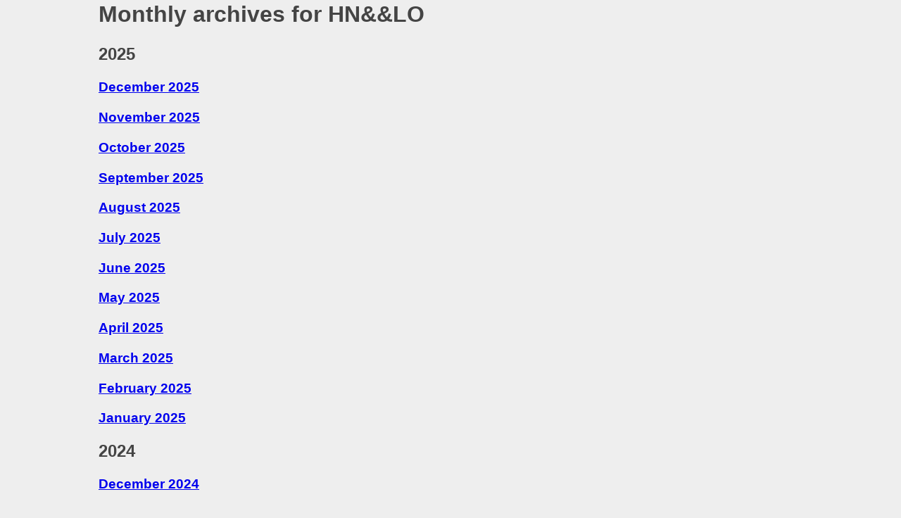

--- FILE ---
content_type: text/html
request_url: https://gerikson.com/hnlo/archives.html
body_size: 1118
content:
<html>
<head>
<title>HN&amp;&amp;LO monthly archives</title>

</head>
<body>
<link rel="stylesheet" href="https://gerikson.com/stylesheets/hnlo.css"/>
<meta name="viewport" content="width=device-width, initial-scale=1"> 

<meta charset="utf-8"/>
<h1>Monthly archives for HN&amp;&amp;LO</h1>

<h2>2025</h2>

<h3><a href="2025-12.html"> December 2025</a></h3>

<h3><a href="2025-11.html"> November 2025</a></h3>

<h3><a href="2025-10.html">  October 2025</a></h3>

<h3><a href="2025-09.html">September 2025</a></h3>

<h3><a href="2025-08.html">   August 2025</a></h3>

<h3><a href="2025-07.html">     July 2025</a></h3>

<h3><a href="2025-06.html">     June 2025</a></h3>

<h3><a href="2025-05.html">      May 2025</a></h3>

<h3><a href="2025-04.html">    April 2025</a></h3>

<h3><a href="2025-03.html">    March 2025</a></h3>

<h3><a href="2025-02.html"> February 2025</a></h3>

<h3><a href="2025-01.html">  January 2025</a></h3>

<h2>2024</h2>

<h3><a href="2024-12.html"> December 2024</a></h3>

<h3><a href="2024-11.html"> November 2024</a></h3>

<h3><a href="2024-10.html">  October 2024</a></h3>

<h3><a href="2024-09.html">September 2024</a></h3>

<h3><a href="2024-08.html">   August 2024</a></h3>

<h3><a href="2024-07.html">     July 2024</a></h3>

<h3><a href="2024-06.html">     June 2024</a></h3>

<h3><a href="2024-05.html">      May 2024</a></h3>

<h3><a href="2024-04.html">    April 2024</a></h3>

<h3><a href="2024-03.html">    March 2024</a></h3>

<h3><a href="2024-02.html"> February 2024</a></h3>

<h3><a href="2024-01.html">  January 2024</a></h3>

<h2>2023</h2>

<h3><a href="2023-12.html"> December 2023</a></h3>

<h3><a href="2023-11.html"> November 2023</a></h3>

<h3><a href="2023-10.html">  October 2023</a></h3>

<h3><a href="2023-09.html">September 2023</a></h3>

<h3><a href="2023-08.html">   August 2023</a></h3>

<h3><a href="2023-07.html">     July 2023</a></h3>

<h3><a href="2023-06.html">     June 2023</a></h3>

<h3><a href="2023-05.html">      May 2023</a></h3>

<h3><a href="2023-04.html">    April 2023</a></h3>

<h3><a href="2023-03.html">    March 2023</a></h3>

<h3><a href="2023-02.html"> February 2023</a></h3>

<h3><a href="2023-01.html">  January 2023</a></h3>

<h2>2022</h2>

<h3><a href="2022-12.html"> December 2022</a></h3>

<h3><a href="2022-11.html"> November 2022</a></h3>

<h3><a href="2022-10.html">  October 2022</a></h3>

<h3><a href="2022-09.html">September 2022</a></h3>

<h3><a href="2022-08.html">   August 2022</a></h3>

<h3><a href="2022-07.html">     July 2022</a></h3>

<h3><a href="2022-06.html">     June 2022</a></h3>

<h3><a href="2022-05.html">      May 2022</a></h3>

<h3><a href="2022-04.html">    April 2022</a></h3>

<h3><a href="2022-03.html">    March 2022</a></h3>

<h3><a href="2022-02.html"> February 2022</a></h3>

<h3><a href="2022-01.html">  January 2022</a></h3>

<h2>2021</h2>

<h3><a href="2021-12.html"> December 2021</a></h3>

<h3><a href="2021-11.html"> November 2021</a></h3>

<h3><a href="2021-10.html">  October 2021</a></h3>

<h3><a href="2021-09.html">September 2021</a></h3>

<h3><a href="2021-08.html">   August 2021</a></h3>

<h3><a href="2021-07.html">     July 2021</a></h3>

<h3><a href="2021-06.html">     June 2021</a></h3>

<h3><a href="2021-05.html">      May 2021</a></h3>

<h3><a href="2021-04.html">    April 2021</a></h3>

<h3><a href="2021-03.html">    March 2021</a></h3>

<h3><a href="2021-02.html"> February 2021</a></h3>

<h3><a href="2021-01.html">  January 2021</a></h3>

<h2>2020</h2>

<h3><a href="2020-12.html"> December 2020</a></h3>

<h3><a href="2020-11.html"> November 2020</a></h3>

<h3><a href="2020-10.html">  October 2020</a></h3>

<h3><a href="2020-09.html">September 2020</a></h3>

<h3><a href="2020-08.html">   August 2020</a></h3>

<h3><a href="2020-07.html">     July 2020</a></h3>

<h3><a href="2020-06.html">     June 2020</a></h3>

<h3><a href="2020-05.html">      May 2020</a></h3>

<h3><a href="2020-04.html">    April 2020</a></h3>

<h3><a href="2020-03.html">    March 2020</a></h3>

<h3><a href="2020-02.html"> February 2020</a></h3>

<h3><a href="2020-01.html">  January 2020</a></h3>

<h2>2019</h2>

<h3><a href="2019-12.html"> December 2019</a></h3>

<h3><a href="2019-11.html"> November 2019</a></h3>

<h3><a href="2019-10.html">  October 2019</a></h3>

<h3><a href="2019-09.html">September 2019</a></h3>

<h3><a href="2019-08.html">   August 2019</a></h3>

<h3><a href="2019-07.html">     July 2019</a></h3>

<h3><a href="2019-06.html">     June 2019</a></h3>

<h3><a href="2019-05.html">      May 2019</a></h3>

<h3><a href="2019-04.html">    April 2019</a></h3>

<h3><a href="2019-03.html">    March 2019</a></h3>

<h3><a href="2019-02.html"> February 2019</a></h3>

<h3><a href="2019-01.html">  January 2019</a></h3>

<h2>2018</h2>

<h3><a href="2018-12.html"> December 2018</a></h3>

<h3><a href="2018-11.html"> November 2018</a></h3>

<h3><a href="2018-10.html">  October 2018</a></h3>

<h3><a href="2018-09.html">September 2018</a></h3>

<h3><a href="2018-08.html">   August 2018</a></h3>

<h3><a href="2018-07.html">     July 2018</a></h3>

<h3><a href="2018-06.html">     June 2018</a></h3>

<h3><a href="2018-05.html">      May 2018</a></h3>

<h3><a href="2018-04.html">    April 2018</a></h3>

<h3><a href="2018-03.html">    March 2018</a></h3>

<h3><a href="2018-02.html"> February 2018</a></h3>

<h3><a href="2018-01.html">  January 2018</a></h3>

<h2>2017</h2>

<h3><a href="2017-12.html"> December 2017</a></h3>

<h3><a href="2017-11.html"> November 2017</a></h3>

<h3><a href="2017-10.html">  October 2017</a></h3>

<h3><a href="2017-09.html">September 2017</a></h3>

<h3><a href="2017-08.html">   August 2017</a></h3>

<h3><a href="2017-07.html">     July 2017</a></h3>

<h3><a href="2017-06.html">     June 2017</a></h3>

<h3><a href="2017-05.html">      May 2017</a></h3>

<h3><a href="2017-04.html">    April 2017</a></h3>

<h3><a href="2017-03.html">    March 2017</a></h3>

<h3><a href="2017-02.html"> February 2017</a></h3>

<h3><a href="2017-01.html">  January 2017</a></h3>

<h2>2016</h2>

<h3><a href="2016-12.html"> December 2016</a></h3>

<h3><a href="2016-11.html"> November 2016</a></h3>

<h3><a href="2016-10.html">  October 2016</a></h3>

<h3><a href="2016-09.html">September 2016</a></h3>

<h3><a href="2016-08.html">   August 2016</a></h3>

<h3><a href="2016-07.html">     July 2016</a></h3>

<h3><a href="2016-06.html">     June 2016</a></h3>

<h3><a href="2016-05.html">      May 2016</a></h3>

<h3><a href="2016-04.html">    April 2016</a></h3>

<h3><a href="2016-03.html">    March 2016</a></h3>

<h3><a href="2016-02.html"> February 2016</a></h3>

<h3><a href="2016-01.html">  January 2016</a></h3>

<h2>2015</h2>

<h3><a href="2015-12.html"> December 2015</a></h3>

<h3><a href="2015-11.html"> November 2015</a></h3>

<h3><a href="2015-10.html">  October 2015</a></h3>

<h3><a href="2015-09.html">September 2015</a></h3>

<h3><a href="2015-08.html">   August 2015</a></h3>

<h3><a href="2015-07.html">     July 2015</a></h3>

<h3><a href="2015-06.html">     June 2015</a></h3>

<h3><a href="2015-05.html">      May 2015</a></h3>

<h3><a href="2015-04.html">    April 2015</a></h3>

<h3><a href="2015-03.html">    March 2015</a></h3>

<h3><a href="2015-02.html"> February 2015</a></h3>

<h3><a href="2015-01.html">  January 2015</a></h3>

<h2>2014</h2>

<h3><a href="2014-12.html"> December 2014</a></h3>

<h3><a href="2014-11.html"> November 2014</a></h3>

<h3><a href="2014-10.html">  October 2014</a></h3>

<h3><a href="2014-09.html">September 2014</a></h3>

<h3><a href="2014-08.html">   August 2014</a></h3>

<h3><a href="2014-07.html">     July 2014</a></h3>

<h3><a href="2014-06.html">     June 2014</a></h3>

<h3><a href="2014-05.html">      May 2014</a></h3>

<h3><a href="2014-04.html">    April 2014</a></h3>

<h3><a href="2014-03.html">    March 2014</a></h3>

<h3><a href="2014-02.html"> February 2014</a></h3>

<h3><a href="2014-01.html">  January 2014</a></h3>

<h2>2013</h2>

<h3><a href="2013-12.html"> December 2013</a></h3>

<h3><a href="2013-11.html"> November 2013</a></h3>

<h3><a href="2013-10.html">  October 2013</a></h3>

<h3><a href="2013-09.html">September 2013</a></h3>

<h3><a href="2013-08.html">   August 2013</a></h3>

<h3><a href="2013-07.html">     July 2013</a></h3>

<h3><a href="2013-06.html">     June 2013</a></h3>

<h3><a href="2013-05.html">      May 2013</a></h3>

<h3><a href="2013-04.html">    April 2013</a></h3>

<h3><a href="2013-03.html">    March 2013</a></h3>

<h3><a href="2013-02.html"> February 2013</a></h3>

<h3><a href="2013-01.html">  January 2013</a></h3>

<h2>2012</h2>

<h3><a href="2012-12.html"> December 2012</a></h3>

<h3><a href="2012-11.html"> November 2012</a></h3>

<h3><a href="2012-10.html">  October 2012</a></h3>

<h3><a href="2012-09.html">September 2012</a></h3>

<h3><a href="2012-08.html">   August 2012</a></h3>

<h3><a href="2012-07.html">     July 2012</a></h3>

<hr />
<address>
<p>This page is manually generated.</p>
</address>
</body>
</html>


--- FILE ---
content_type: text/css
request_url: https://gerikson.com/stylesheets/hnlo.css
body_size: 1820
content:
@import url(//fonts.googleapis.com/earlyaccess/notosans.css);
body {
    font-family: georgia, serif;
color: #444;
background: #EEEEEE;
  max-width: clamp(320px, 90%, 1000px);
  /* additional recommendation */
  margin: auto;
}

h1, h2, h3, h4 , h5, h6, th {
        font-family: helvetica, arial, sans-serif;  
/*    font-size:1em; */
 	line-height: 1.286;
/*	margin-top: 1.286em;
	margin-bottom: 1.286em; */
}
table {
    width: 100%;
    border-collapse: collapse;
}
tr:nth-child(4n-2) { background: #CCC; }
tr:nth-child(4n+3) { background: #CCC; }
td {
    vertical-align: top;
}
th,td {
    padding: 10px;
    text-align: left;
}

table, th, td {
/*     border: 1px solid black; */
}
th.rank {
    width: 4%;}
th.entries {
    width: 32%;}

.tooltip { 
	 border-bottom: 1px dotted black;
	 }
.lo {
    	font-family: "helvetica neue", arial, sans-serif;
	font-size: 11pt;
	background-color; #CCCCCC;
/*	display: block;  */
	/*	line-height: 1.45em; 
color: #333; */
	
}
.tags {
        vertical-align: middle;

    font-weight: normal;
    font-family: "helvetica neue", arial, sans-serif;
    font-size: 11pt;
    color: #888;
}
.meta {
    font-weight: normal;
    font-family: "helvetica neue", arial, sans-serif;
    font-size: 9pt;
    color: #888;
    text-decoration: none;
}


.hn {
 font-family:Verdana, Geneva, sans-serif;
 font-size:10pt; 
/* color:#828282; */
}
.pr {
    font-family: "Noto Sans", sans-serif;
    font-size: 11pt;
}

.score_comments {
    font-family: sans-serif;
    font-size: 10pt;
}
h2.link a {
/*    color:#999; */
 	color: #444;  
	text-decoration: none;

}

h2.link a:hover {
 	text-decoration: underline; 
}


.domain {
    font-size: 11pt;
    vertical-align: middle;

    font-style: italic;
    font-weight: normal;
    font-family: "helvetica neue", arial, sans-serif;    
}

